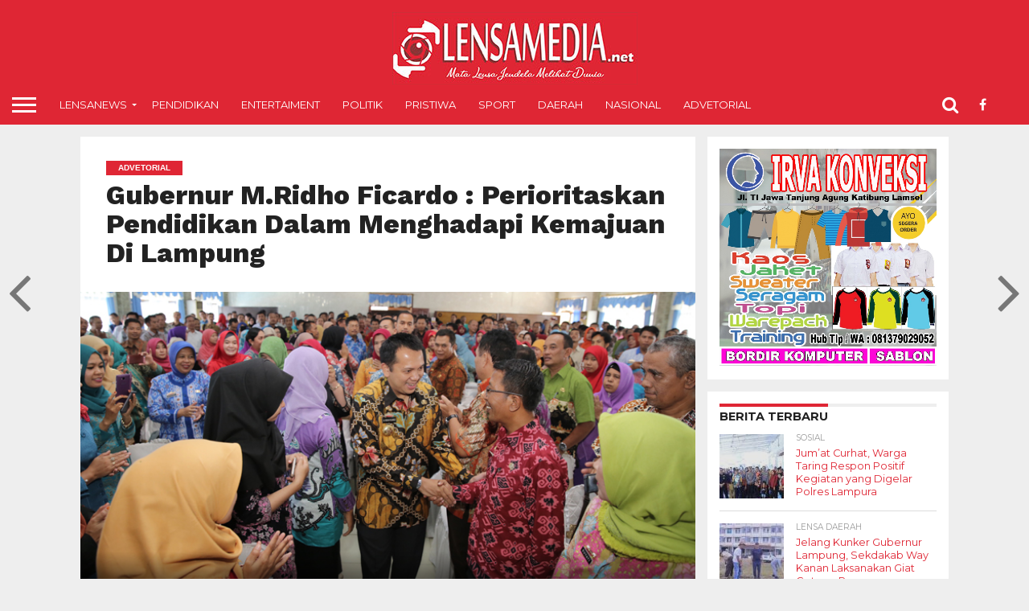

--- FILE ---
content_type: text/html; charset=utf-8
request_url: https://www.google.com/recaptcha/api2/aframe
body_size: 267
content:
<!DOCTYPE HTML><html><head><meta http-equiv="content-type" content="text/html; charset=UTF-8"></head><body><script nonce="V6UtFZadI0CLV74a75_pOg">/** Anti-fraud and anti-abuse applications only. See google.com/recaptcha */ try{var clients={'sodar':'https://pagead2.googlesyndication.com/pagead/sodar?'};window.addEventListener("message",function(a){try{if(a.source===window.parent){var b=JSON.parse(a.data);var c=clients[b['id']];if(c){var d=document.createElement('img');d.src=c+b['params']+'&rc='+(localStorage.getItem("rc::a")?sessionStorage.getItem("rc::b"):"");window.document.body.appendChild(d);sessionStorage.setItem("rc::e",parseInt(sessionStorage.getItem("rc::e")||0)+1);localStorage.setItem("rc::h",'1769104672162');}}}catch(b){}});window.parent.postMessage("_grecaptcha_ready", "*");}catch(b){}</script></body></html>

--- FILE ---
content_type: text/javascript
request_url: https://lensamedia.net/wp-content/themes/flex-mag/js/retina.min.js?ver=6.1.7
body_size: 422
content:
!function(){function t(t){var e=parseInt(t,10);return e>s?s:e}function e(t){return t.hasAttribute("data-no-resize")||(0===t.offsetWidth&&0===t.offsetHeight?(t.setAttribute("width",t.naturalWidth),t.setAttribute("height",t.naturalHeight)):(t.setAttribute("width",t.offsetWidth),t.setAttribute("height",t.offsetHeight))),t}function r(t,r){var n=t.nodeName.toLowerCase(),i=document.createElement("img");i.addEventListener("load",function(){"img"===n?e(t).setAttribute("src",r):t.style.backgroundImage="url("+r+")"}),i.setAttribute("src",r)}function n(e,n){var i=arguments.length<=2||void 0===arguments[2]?1:arguments[2],o=t(i);if(n&&o>1){var a=n.replace(f,"@"+o+"x$1");r(e,a)}}function i(t,e,n){s>1&&r(t,n)}function o(){return"undefined"!=typeof document?Array.prototype.slice.call(document.querySelectorAll(l)):[]}function a(t){return t.style.backgroundImage.replace(c,"$2")}function u(){o().forEach(function(t){var e="img"===t.nodeName.toLowerCase(),r=e?t.getAttribute("src"):a(t),o=t.getAttribute("data-rjs"),u=!isNaN(parseInt(o,10));u?n(t,r,o):i(t,r,o)})}"undefined"==typeof exports&&(exports={}),Object.defineProperty(exports,"__esModule",{value:!0});var d="undefined"!=typeof window,s=d?window.devicePixelRatio||1:1,f=/(\.[A-z]{3,4}\/?(\?.*)?)$/,c=/url\(('|")?([^\)'"]+)('|")?\)/i,l="[data-rjs]";d&&(window.addEventListener("load",u),window.retinajs=u),exports["default"]=u}();;;